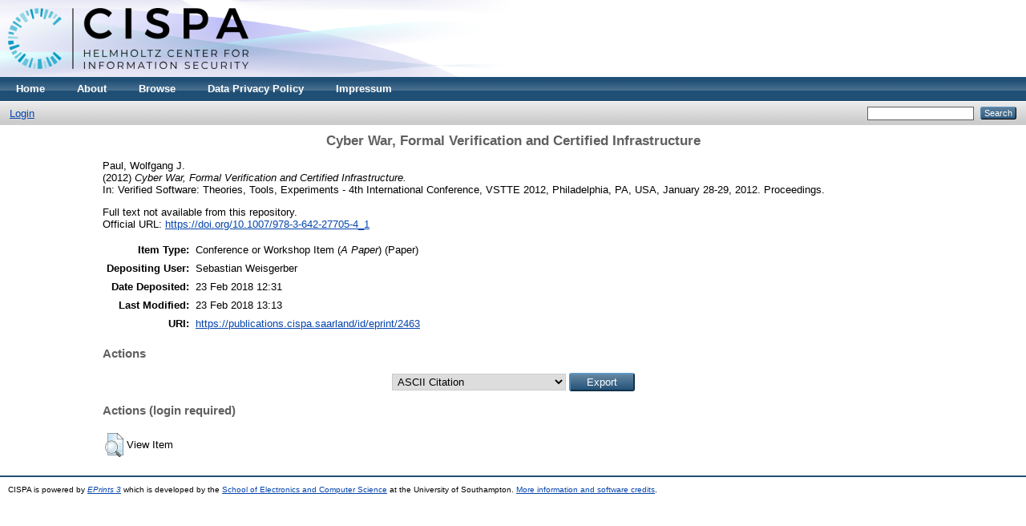

--- FILE ---
content_type: text/html; charset=utf-8
request_url: https://publications.cispa.saarland/2463/
body_size: 3514
content:
<!DOCTYPE html PUBLIC "-//W3C//DTD XHTML 1.0 Transitional//EN" "http://www.w3.org/TR/xhtml1/DTD/xhtml1-transitional.dtd">
<html xmlns="http://www.w3.org/1999/xhtml">
  <head>
    <meta http-equiv="X-UA-Compatible" content="IE=edge" />
    <title> Cyber War, Formal Verification and Certified Infrastructure  - CISPA</title>
    <link rel="icon" href="/favicon.ico" type="image/x-icon" />
    <link rel="shortcut icon" href="/favicon.ico" type="image/x-icon" />
    <meta name="eprints.eprintid" content="2463" />
<meta name="eprints.rev_number" content="3" />
<meta name="eprints.eprint_status" content="archive" />
<meta name="eprints.userid" content="3" />
<meta name="eprints.dir" content="disk0/00/00/24/63" />
<meta name="eprints.datestamp" content="2018-02-23 12:31:45" />
<meta name="eprints.lastmod" content="2018-02-23 13:13:47" />
<meta name="eprints.status_changed" content="2018-02-23 12:29:49" />
<meta name="eprints.type" content="conference_item" />
<meta name="eprints.metadata_visibility" content="show" />
<meta name="eprints.creators_name" content="Paul, Wolfgang J." />
<meta name="eprints.title" content="Cyber War, Formal Verification and Certified Infrastructure" />
<meta name="eprints.ispublished" content="pub" />
<meta name="eprints.ignore_in_evaluation" content="FALSE" />
<meta name="eprints.full_text_status" content="none" />
<meta name="eprints.pres_type" content="paper" />
<meta name="eprints.date" content="2012" />
<meta name="eprints.series" content="Lecture Notes in Computer Science" />
<meta name="eprints.volume" content="7152" />
<meta name="eprints.publisher" content="Springer" />
<meta name="eprints.pagerange" content="1" />
<meta name="eprints.event_title" content="Verified Software: Theories, Tools, Experiments - 4th International Conference, VSTTE 2012, Philadelphia, PA, USA, January 28-29, 2012. Proceedings" />
<meta name="eprints.event_type" content="conference" />
<meta name="eprints.refereed" content="TRUE" />
<meta name="eprints.official_url" content="https://doi.org/10.1007/978-3-642-27705-4_1" />
<meta name="eprints.citation" content="    Paul, Wolfgang J.   (2012) Cyber War, Formal Verification and Certified Infrastructure.    In: Verified Software: Theories, Tools, Experiments - 4th International Conference, VSTTE 2012, Philadelphia, PA, USA, January 28-29, 2012. Proceedings.        " />
<link rel="schema.DC" href="http://purl.org/DC/elements/1.0/" />
<meta name="DC.relation" content="https://publications.cispa.saarland/2463/" />
<meta name="DC.title" content="Cyber War, Formal Verification and Certified Infrastructure" />
<meta name="DC.creator" content="Paul, Wolfgang J." />
<meta name="DC.publisher" content="Springer" />
<meta name="DC.date" content="2012" />
<meta name="DC.type" content="Conference or Workshop Item (A Paper)" />
<meta name="DC.type" content="PeerReviewed" />
<meta name="DC.identifier" content="    Paul, Wolfgang J.   (2012) Cyber War, Formal Verification and Certified Infrastructure.    In: Verified Software: Theories, Tools, Experiments - 4th International Conference, VSTTE 2012, Philadelphia, PA, USA, January 28-29, 2012. Proceedings.        " />
<meta name="DC.relation" content="https://doi.org/10.1007/978-3-642-27705-4_1" />
<link rel="alternate" href="https://publications.cispa.saarland/cgi/export/eprint/2463/XML/cispa-eprint-2463.xml" type="application/vnd.eprints.data+xml; charset=utf-8" title="EP3 XML" />
<link rel="alternate" href="https://publications.cispa.saarland/cgi/export/eprint/2463/HTML/cispa-eprint-2463.html" type="text/html; charset=utf-8" title="HTML Citation" />
<link rel="alternate" href="https://publications.cispa.saarland/cgi/export/eprint/2463/Atom/cispa-eprint-2463.xml" type="application/atom+xml;charset=utf-8" title="Atom" />
<link rel="alternate" href="https://publications.cispa.saarland/cgi/export/eprint/2463/CSV/cispa-eprint-2463.csv" type="text/csv; charset=utf-8" title="Multiline CSV" />
<link rel="alternate" href="https://publications.cispa.saarland/cgi/export/eprint/2463/RDFN3/cispa-eprint-2463.n3" type="text/n3" title="RDF+N3" />
<link rel="alternate" href="https://publications.cispa.saarland/cgi/export/eprint/2463/EndNote/cispa-eprint-2463.enw" type="text/plain; charset=utf-8" title="EndNote" />
<link rel="alternate" href="https://publications.cispa.saarland/cgi/export/eprint/2463/ContextObject/cispa-eprint-2463.xml" type="text/xml; charset=utf-8" title="OpenURL ContextObject" />
<link rel="alternate" href="https://publications.cispa.saarland/cgi/export/eprint/2463/RIS/cispa-eprint-2463.ris" type="text/plain" title="Reference Manager" />
<link rel="alternate" href="https://publications.cispa.saarland/cgi/export/eprint/2463/METS/cispa-eprint-2463.xml" type="text/xml; charset=utf-8" title="METS" />
<link rel="alternate" href="https://publications.cispa.saarland/cgi/export/eprint/2463/Simple/cispa-eprint-2463.txt" type="text/plain; charset=utf-8" title="Simple Metadata" />
<link rel="alternate" href="https://publications.cispa.saarland/cgi/export/eprint/2463/RDFNT/cispa-eprint-2463.nt" type="text/plain" title="RDF+N-Triples" />
<link rel="alternate" href="https://publications.cispa.saarland/cgi/export/eprint/2463/DIDL/cispa-eprint-2463.xml" type="text/xml; charset=utf-8" title="MPEG-21 DIDL" />
<link rel="alternate" href="https://publications.cispa.saarland/cgi/export/eprint/2463/MODS/cispa-eprint-2463.xml" type="text/xml; charset=utf-8" title="MODS" />
<link rel="alternate" href="https://publications.cispa.saarland/cgi/export/eprint/2463/DC/cispa-eprint-2463.txt" type="text/plain; charset=utf-8" title="Dublin Core" />
<link rel="alternate" href="https://publications.cispa.saarland/cgi/export/eprint/2463/Refer/cispa-eprint-2463.refer" type="text/plain" title="Refer" />
<link rel="alternate" href="https://publications.cispa.saarland/cgi/export/eprint/2463/JSON/cispa-eprint-2463.js" type="application/json; charset=utf-8" title="JSON" />
<link rel="alternate" href="https://publications.cispa.saarland/cgi/export/eprint/2463/BibTeX/cispa-eprint-2463.bib" type="text/plain" title="BibTeX" />
<link rel="alternate" href="https://publications.cispa.saarland/cgi/export/eprint/2463/Text/cispa-eprint-2463.txt" type="text/plain; charset=utf-8" title="ASCII Citation" />
<link rel="alternate" href="https://publications.cispa.saarland/cgi/export/eprint/2463/COinS/cispa-eprint-2463.txt" type="text/plain; charset=utf-8" title="OpenURL ContextObject in Span" />
<link rel="alternate" href="https://publications.cispa.saarland/cgi/export/eprint/2463/RDFXML/cispa-eprint-2463.rdf" type="application/rdf+xml" title="RDF+XML" />
<link rel="Top" href="https://publications.cispa.saarland/" />
    <link rel="Sword" href="https://publications.cispa.saarland/sword-app/servicedocument" />
    <link rel="SwordDeposit" href="https://publications.cispa.saarland/id/contents" />
    <link rel="Search" type="text/html" href="http://publications.cispa.saarland/cgi/search" />
    <link rel="Search" type="application/opensearchdescription+xml" href="http://publications.cispa.saarland/cgi/opensearchdescription" title="CISPA" />
    <script type="text/javascript">
// <![CDATA[
var eprints_http_root = "https:\/\/publications.cispa.saarland";
var eprints_http_cgiroot = "https:\/\/publications.cispa.saarland\/cgi";
var eprints_oai_archive_id = "publications.cispa.saarland";
var eprints_logged_in = false;
// ]]></script>
    <style type="text/css">.ep_logged_in { display: none }</style>
    <link rel="stylesheet" type="text/css" href="/style/auto-3.3.16.css" />
    <script type="text/javascript" src="/javascript/auto-3.3.16.js"><!--padder--></script>
    <!--[if lte IE 6]>
        <link rel="stylesheet" type="text/css" href="/style/ie6.css" />
   <![endif]-->
    <meta name="Generator" content="EPrints 3.3.16" />
    <meta http-equiv="Content-Type" content="text/html; charset=UTF-8" />
    <meta http-equiv="Content-Language" content="en" />
    
  </head>
  <body>
    
    <div class="ep_tm_header ep_noprint">
      <div class="ep_tm_site_logo">
        <a href="https://publications.cispa.saarland/" title="CISPA">
          <img alt="CISPA" src="/images/sitelogo.png" />
        </a>
      </div>
      <ul class="ep_tm_menu">
        <li>
          <a href="https://publications.cispa.saarland">
            Home
          </a>
        </li>
        <li>
          <a href="https://publications.cispa.saarland/information.html">
            About
          </a>
        </li>
        <li>
          <a href="https://publications.cispa.saarland/view/" menu="ep_tm_menu_browse">
            Browse
          </a>
          <ul id="ep_tm_menu_browse" style="display:none;">
            <li>
              <a href="https://publications.cispa.saarland/view/year/">
                Browse by 
                Year
              </a>
            </li>
            <li>
              <a href="https://publications.cispa.saarland/view/research_area/">
                Browse by 
                Research Area
              </a>
            </li>
            <li>
              <a href="https://publications.cispa.saarland/view/divisions/">
                Browse by 
                Division
              </a>
            </li>
            <li>
              <a href="https://publications.cispa.saarland/view/creators/">
                Browse by 
                Author
              </a>
            </li>
          </ul>
        </li>
        <li>
          <a href="https://cispa.saarland/data-privacy-policy/" target="_blank">
            Data Privacy Policy
          </a>
        </li>
        <li>
          <a href="https://cispa.saarland/impressum/" target="_blank">
            Impressum
          </a>
        </li>
      </ul>
      <table class="ep_tm_searchbar">
        <tr>
          <td align="left">
            <ul class="ep_tm_key_tools" id="ep_tm_menu_tools"><li><a href="https://publications.cispa.saarland/cgi/users/home">Login</a></li></ul>
          </td>
          <td align="right" style="white-space: nowrap">
            
            <form method="get" accept-charset="utf-8" action="https://publications.cispa.saarland/cgi/search" style="display:inline">
              <input class="ep_tm_searchbarbox" size="20" type="text" name="q" />
              <input class="ep_tm_searchbarbutton" value="Search" type="submit" name="_action_search" />
              <input type="hidden" name="_action_search" value="Search" />
              <input type="hidden" name="_order" value="bytitle" />
              <input type="hidden" name="basic_srchtype" value="ALL" />
              <input type="hidden" name="_satisfyall" value="ALL" />
            </form>
          </td>
        </tr>
      </table>
    </div>
    <div>
      <div class="ep_tm_page_content">
        <h1 class="ep_tm_pagetitle">
          
Cyber War, Formal Verification and Certified Infrastructure

        </h1>
        <div class="ep_summary_content"><div class="ep_summary_content_left"></div><div class="ep_summary_content_right"></div><div class="ep_summary_content_top"></div><div class="ep_summary_content_main">

  <p style="margin-bottom: 1em">
    

<!-- archives/cispa/cfg/citations/eprint/default.xml -->
<div class="c-authors">
  
      <span class="person_name">Paul, Wolfgang J.</span>
    
</div>

<span class="c-publication-date">(2012)</span>

<span class="c-publication-title"><em>Cyber War, Formal Verification and Certified Infrastructure.</em></span>


<div class="x-publication-extended-information">
  
      <div class="c-conference_item">In: Verified Software: Theories, Tools, Experiments - 4th International Conference, VSTTE 2012, Philadelphia, PA, USA, January 28-29, 2012. Proceedings.</div>
      
    
</div>


  


<!-- archives/cispa/cfg/citations/eprint/default.xml END -->


  </p>

  

  

    
      Full text not available from this repository.
      
    
  
    

  

  
    <div style="margin-bottom: 1em">
      Official URL: <a href="https://doi.org/10.1007/978-3-642-27705-4_1">https://doi.org/10.1007/978-3-642-27705-4_1</a>
    </div>
  

  

  <table style="margin-bottom: 1em; margin-top: 1em;" cellpadding="3" class="c-meta-data">
    <tr>
      <th align="right" class="c-meta-data">Item Type:</th>
      <td>
        Conference or Workshop Item (<em>A Paper</em>)
        (Paper)
        
        
      </td>
    </tr>
    
    
      
    
      
    
      
    
      
    
      
    
      
    
      
        <tr class="c-meta-data-userid">
          <th align="right">Depositing User:</th>
          <td valign="top">

<!-- archives/cispa/cfg/citations/user/default.xml -->

<span class="ep_name_citation"><span class="person_name">Sebastian Weisgerber</span></span>

<!-- archives/cispa/cfg/citations/user/default.xml END -->

</td>
        </tr>
      
    
      
        <tr class="c-meta-data-datestamp">
          <th align="right">Date Deposited:</th>
          <td valign="top">23 Feb 2018 12:31</td>
        </tr>
      
    
      
        <tr class="c-meta-data-lastmod">
          <th align="right">Last Modified:</th>
          <td valign="top">23 Feb 2018 13:13</td>
        </tr>
      
    
    
    <tr>
      <th align="right" class="c-meta-data-uri">URI:</th>
      <td valign="top" class="c-meta-data-uri"><a href="https://publications.cispa.saarland/id/eprint/2463">https://publications.cispa.saarland/id/eprint/2463</a></td>
    </tr>
  </table>

  
  

  <h3>Actions</h3>
  <div class="c-summary_page_actions">
    <div class="ep_block"><form method="get" accept-charset="utf-8" action="/cgi/export_redirect"><input name="dataobj" id="dataobj" value="2463" type="hidden" /><select name="format"><option value="Text">ASCII Citation</option><option value="BibTeX">BibTeX</option><option value="JSON">JSON</option><option value="RDFXML">RDF+XML</option><option value="COinS">OpenURL ContextObject in Span</option><option value="MODS">MODS</option><option value="DIDL">MPEG-21 DIDL</option><option value="RDFNT">RDF+N-Triples</option><option value="Simple">Simple Metadata</option><option value="DC">Dublin Core</option><option value="Refer">Refer</option><option value="EndNote">EndNote</option><option value="ContextObject">OpenURL ContextObject</option><option value="METS">METS</option><option value="RIS">Reference Manager</option><option value="HTML">HTML Citation</option><option value="XML">EP3 XML</option><option value="Atom">Atom</option><option value="CSV">Multiline CSV</option><option value="RDFN3">RDF+N3</option></select><input type="submit" value="Export" class="ep_form_action_button" /></form></div>
  </div>

  
    <h3>Actions (login required)</h3>
    <table class="ep_summary_page_actions">
    
      <tr class="action-row">
        <td><a href="/cgi/users/home?screen=EPrint%3A%3AView&amp;eprintid=2463"><img src="/style/images/action_view.png" title="View Item" alt="View Item" class="ep_form_action_icon" /></a></td>
        <td>View Item</td>
      </tr>
    
    </table>
  

</div><div class="ep_summary_content_bottom"></div><div class="ep_summary_content_after"></div></div>
      </div>
    </div>
    <div class="ep_tm_footer ep_noprint">
      <div>CISPA is powered by <em><a href="http://eprints.org/software/">EPrints 3</a></em> which is developed by the <a href="http://www.ecs.soton.ac.uk/">School of Electronics and Computer Science</a> at the University of Southampton. <a href="https://publications.cispa.saarland/eprints/">More information and software credits</a>.</div>
    </div>
  </body>
</html>